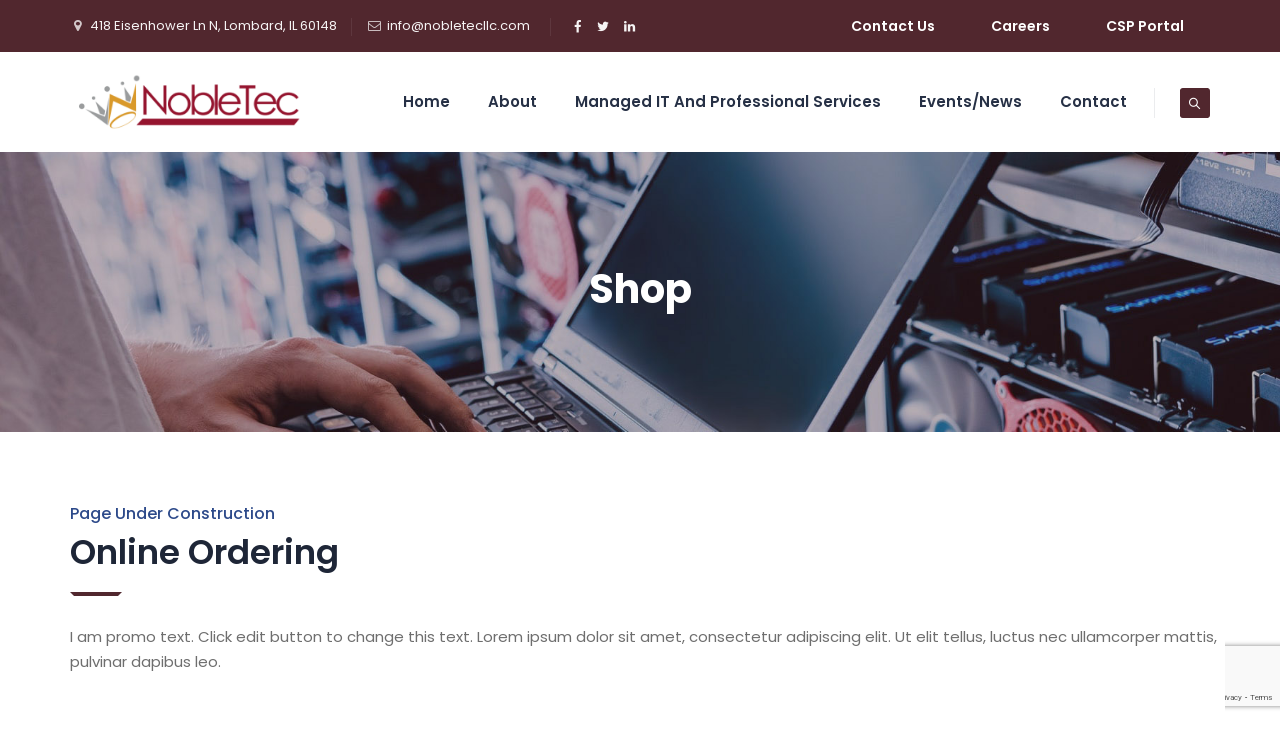

--- FILE ---
content_type: text/html; charset=utf-8
request_url: https://www.google.com/recaptcha/api2/anchor?ar=1&k=6LdvSyUsAAAAAD1qso5atCtdZ1aJT6-qnPmOLjzA&co=aHR0cHM6Ly93d3cubm9ibGV0ZWNsbGMuY29tOjQ0Mw..&hl=en&v=PoyoqOPhxBO7pBk68S4YbpHZ&size=invisible&anchor-ms=20000&execute-ms=30000&cb=p42hn2s99hn3
body_size: 49007
content:
<!DOCTYPE HTML><html dir="ltr" lang="en"><head><meta http-equiv="Content-Type" content="text/html; charset=UTF-8">
<meta http-equiv="X-UA-Compatible" content="IE=edge">
<title>reCAPTCHA</title>
<style type="text/css">
/* cyrillic-ext */
@font-face {
  font-family: 'Roboto';
  font-style: normal;
  font-weight: 400;
  font-stretch: 100%;
  src: url(//fonts.gstatic.com/s/roboto/v48/KFO7CnqEu92Fr1ME7kSn66aGLdTylUAMa3GUBHMdazTgWw.woff2) format('woff2');
  unicode-range: U+0460-052F, U+1C80-1C8A, U+20B4, U+2DE0-2DFF, U+A640-A69F, U+FE2E-FE2F;
}
/* cyrillic */
@font-face {
  font-family: 'Roboto';
  font-style: normal;
  font-weight: 400;
  font-stretch: 100%;
  src: url(//fonts.gstatic.com/s/roboto/v48/KFO7CnqEu92Fr1ME7kSn66aGLdTylUAMa3iUBHMdazTgWw.woff2) format('woff2');
  unicode-range: U+0301, U+0400-045F, U+0490-0491, U+04B0-04B1, U+2116;
}
/* greek-ext */
@font-face {
  font-family: 'Roboto';
  font-style: normal;
  font-weight: 400;
  font-stretch: 100%;
  src: url(//fonts.gstatic.com/s/roboto/v48/KFO7CnqEu92Fr1ME7kSn66aGLdTylUAMa3CUBHMdazTgWw.woff2) format('woff2');
  unicode-range: U+1F00-1FFF;
}
/* greek */
@font-face {
  font-family: 'Roboto';
  font-style: normal;
  font-weight: 400;
  font-stretch: 100%;
  src: url(//fonts.gstatic.com/s/roboto/v48/KFO7CnqEu92Fr1ME7kSn66aGLdTylUAMa3-UBHMdazTgWw.woff2) format('woff2');
  unicode-range: U+0370-0377, U+037A-037F, U+0384-038A, U+038C, U+038E-03A1, U+03A3-03FF;
}
/* math */
@font-face {
  font-family: 'Roboto';
  font-style: normal;
  font-weight: 400;
  font-stretch: 100%;
  src: url(//fonts.gstatic.com/s/roboto/v48/KFO7CnqEu92Fr1ME7kSn66aGLdTylUAMawCUBHMdazTgWw.woff2) format('woff2');
  unicode-range: U+0302-0303, U+0305, U+0307-0308, U+0310, U+0312, U+0315, U+031A, U+0326-0327, U+032C, U+032F-0330, U+0332-0333, U+0338, U+033A, U+0346, U+034D, U+0391-03A1, U+03A3-03A9, U+03B1-03C9, U+03D1, U+03D5-03D6, U+03F0-03F1, U+03F4-03F5, U+2016-2017, U+2034-2038, U+203C, U+2040, U+2043, U+2047, U+2050, U+2057, U+205F, U+2070-2071, U+2074-208E, U+2090-209C, U+20D0-20DC, U+20E1, U+20E5-20EF, U+2100-2112, U+2114-2115, U+2117-2121, U+2123-214F, U+2190, U+2192, U+2194-21AE, U+21B0-21E5, U+21F1-21F2, U+21F4-2211, U+2213-2214, U+2216-22FF, U+2308-230B, U+2310, U+2319, U+231C-2321, U+2336-237A, U+237C, U+2395, U+239B-23B7, U+23D0, U+23DC-23E1, U+2474-2475, U+25AF, U+25B3, U+25B7, U+25BD, U+25C1, U+25CA, U+25CC, U+25FB, U+266D-266F, U+27C0-27FF, U+2900-2AFF, U+2B0E-2B11, U+2B30-2B4C, U+2BFE, U+3030, U+FF5B, U+FF5D, U+1D400-1D7FF, U+1EE00-1EEFF;
}
/* symbols */
@font-face {
  font-family: 'Roboto';
  font-style: normal;
  font-weight: 400;
  font-stretch: 100%;
  src: url(//fonts.gstatic.com/s/roboto/v48/KFO7CnqEu92Fr1ME7kSn66aGLdTylUAMaxKUBHMdazTgWw.woff2) format('woff2');
  unicode-range: U+0001-000C, U+000E-001F, U+007F-009F, U+20DD-20E0, U+20E2-20E4, U+2150-218F, U+2190, U+2192, U+2194-2199, U+21AF, U+21E6-21F0, U+21F3, U+2218-2219, U+2299, U+22C4-22C6, U+2300-243F, U+2440-244A, U+2460-24FF, U+25A0-27BF, U+2800-28FF, U+2921-2922, U+2981, U+29BF, U+29EB, U+2B00-2BFF, U+4DC0-4DFF, U+FFF9-FFFB, U+10140-1018E, U+10190-1019C, U+101A0, U+101D0-101FD, U+102E0-102FB, U+10E60-10E7E, U+1D2C0-1D2D3, U+1D2E0-1D37F, U+1F000-1F0FF, U+1F100-1F1AD, U+1F1E6-1F1FF, U+1F30D-1F30F, U+1F315, U+1F31C, U+1F31E, U+1F320-1F32C, U+1F336, U+1F378, U+1F37D, U+1F382, U+1F393-1F39F, U+1F3A7-1F3A8, U+1F3AC-1F3AF, U+1F3C2, U+1F3C4-1F3C6, U+1F3CA-1F3CE, U+1F3D4-1F3E0, U+1F3ED, U+1F3F1-1F3F3, U+1F3F5-1F3F7, U+1F408, U+1F415, U+1F41F, U+1F426, U+1F43F, U+1F441-1F442, U+1F444, U+1F446-1F449, U+1F44C-1F44E, U+1F453, U+1F46A, U+1F47D, U+1F4A3, U+1F4B0, U+1F4B3, U+1F4B9, U+1F4BB, U+1F4BF, U+1F4C8-1F4CB, U+1F4D6, U+1F4DA, U+1F4DF, U+1F4E3-1F4E6, U+1F4EA-1F4ED, U+1F4F7, U+1F4F9-1F4FB, U+1F4FD-1F4FE, U+1F503, U+1F507-1F50B, U+1F50D, U+1F512-1F513, U+1F53E-1F54A, U+1F54F-1F5FA, U+1F610, U+1F650-1F67F, U+1F687, U+1F68D, U+1F691, U+1F694, U+1F698, U+1F6AD, U+1F6B2, U+1F6B9-1F6BA, U+1F6BC, U+1F6C6-1F6CF, U+1F6D3-1F6D7, U+1F6E0-1F6EA, U+1F6F0-1F6F3, U+1F6F7-1F6FC, U+1F700-1F7FF, U+1F800-1F80B, U+1F810-1F847, U+1F850-1F859, U+1F860-1F887, U+1F890-1F8AD, U+1F8B0-1F8BB, U+1F8C0-1F8C1, U+1F900-1F90B, U+1F93B, U+1F946, U+1F984, U+1F996, U+1F9E9, U+1FA00-1FA6F, U+1FA70-1FA7C, U+1FA80-1FA89, U+1FA8F-1FAC6, U+1FACE-1FADC, U+1FADF-1FAE9, U+1FAF0-1FAF8, U+1FB00-1FBFF;
}
/* vietnamese */
@font-face {
  font-family: 'Roboto';
  font-style: normal;
  font-weight: 400;
  font-stretch: 100%;
  src: url(//fonts.gstatic.com/s/roboto/v48/KFO7CnqEu92Fr1ME7kSn66aGLdTylUAMa3OUBHMdazTgWw.woff2) format('woff2');
  unicode-range: U+0102-0103, U+0110-0111, U+0128-0129, U+0168-0169, U+01A0-01A1, U+01AF-01B0, U+0300-0301, U+0303-0304, U+0308-0309, U+0323, U+0329, U+1EA0-1EF9, U+20AB;
}
/* latin-ext */
@font-face {
  font-family: 'Roboto';
  font-style: normal;
  font-weight: 400;
  font-stretch: 100%;
  src: url(//fonts.gstatic.com/s/roboto/v48/KFO7CnqEu92Fr1ME7kSn66aGLdTylUAMa3KUBHMdazTgWw.woff2) format('woff2');
  unicode-range: U+0100-02BA, U+02BD-02C5, U+02C7-02CC, U+02CE-02D7, U+02DD-02FF, U+0304, U+0308, U+0329, U+1D00-1DBF, U+1E00-1E9F, U+1EF2-1EFF, U+2020, U+20A0-20AB, U+20AD-20C0, U+2113, U+2C60-2C7F, U+A720-A7FF;
}
/* latin */
@font-face {
  font-family: 'Roboto';
  font-style: normal;
  font-weight: 400;
  font-stretch: 100%;
  src: url(//fonts.gstatic.com/s/roboto/v48/KFO7CnqEu92Fr1ME7kSn66aGLdTylUAMa3yUBHMdazQ.woff2) format('woff2');
  unicode-range: U+0000-00FF, U+0131, U+0152-0153, U+02BB-02BC, U+02C6, U+02DA, U+02DC, U+0304, U+0308, U+0329, U+2000-206F, U+20AC, U+2122, U+2191, U+2193, U+2212, U+2215, U+FEFF, U+FFFD;
}
/* cyrillic-ext */
@font-face {
  font-family: 'Roboto';
  font-style: normal;
  font-weight: 500;
  font-stretch: 100%;
  src: url(//fonts.gstatic.com/s/roboto/v48/KFO7CnqEu92Fr1ME7kSn66aGLdTylUAMa3GUBHMdazTgWw.woff2) format('woff2');
  unicode-range: U+0460-052F, U+1C80-1C8A, U+20B4, U+2DE0-2DFF, U+A640-A69F, U+FE2E-FE2F;
}
/* cyrillic */
@font-face {
  font-family: 'Roboto';
  font-style: normal;
  font-weight: 500;
  font-stretch: 100%;
  src: url(//fonts.gstatic.com/s/roboto/v48/KFO7CnqEu92Fr1ME7kSn66aGLdTylUAMa3iUBHMdazTgWw.woff2) format('woff2');
  unicode-range: U+0301, U+0400-045F, U+0490-0491, U+04B0-04B1, U+2116;
}
/* greek-ext */
@font-face {
  font-family: 'Roboto';
  font-style: normal;
  font-weight: 500;
  font-stretch: 100%;
  src: url(//fonts.gstatic.com/s/roboto/v48/KFO7CnqEu92Fr1ME7kSn66aGLdTylUAMa3CUBHMdazTgWw.woff2) format('woff2');
  unicode-range: U+1F00-1FFF;
}
/* greek */
@font-face {
  font-family: 'Roboto';
  font-style: normal;
  font-weight: 500;
  font-stretch: 100%;
  src: url(//fonts.gstatic.com/s/roboto/v48/KFO7CnqEu92Fr1ME7kSn66aGLdTylUAMa3-UBHMdazTgWw.woff2) format('woff2');
  unicode-range: U+0370-0377, U+037A-037F, U+0384-038A, U+038C, U+038E-03A1, U+03A3-03FF;
}
/* math */
@font-face {
  font-family: 'Roboto';
  font-style: normal;
  font-weight: 500;
  font-stretch: 100%;
  src: url(//fonts.gstatic.com/s/roboto/v48/KFO7CnqEu92Fr1ME7kSn66aGLdTylUAMawCUBHMdazTgWw.woff2) format('woff2');
  unicode-range: U+0302-0303, U+0305, U+0307-0308, U+0310, U+0312, U+0315, U+031A, U+0326-0327, U+032C, U+032F-0330, U+0332-0333, U+0338, U+033A, U+0346, U+034D, U+0391-03A1, U+03A3-03A9, U+03B1-03C9, U+03D1, U+03D5-03D6, U+03F0-03F1, U+03F4-03F5, U+2016-2017, U+2034-2038, U+203C, U+2040, U+2043, U+2047, U+2050, U+2057, U+205F, U+2070-2071, U+2074-208E, U+2090-209C, U+20D0-20DC, U+20E1, U+20E5-20EF, U+2100-2112, U+2114-2115, U+2117-2121, U+2123-214F, U+2190, U+2192, U+2194-21AE, U+21B0-21E5, U+21F1-21F2, U+21F4-2211, U+2213-2214, U+2216-22FF, U+2308-230B, U+2310, U+2319, U+231C-2321, U+2336-237A, U+237C, U+2395, U+239B-23B7, U+23D0, U+23DC-23E1, U+2474-2475, U+25AF, U+25B3, U+25B7, U+25BD, U+25C1, U+25CA, U+25CC, U+25FB, U+266D-266F, U+27C0-27FF, U+2900-2AFF, U+2B0E-2B11, U+2B30-2B4C, U+2BFE, U+3030, U+FF5B, U+FF5D, U+1D400-1D7FF, U+1EE00-1EEFF;
}
/* symbols */
@font-face {
  font-family: 'Roboto';
  font-style: normal;
  font-weight: 500;
  font-stretch: 100%;
  src: url(//fonts.gstatic.com/s/roboto/v48/KFO7CnqEu92Fr1ME7kSn66aGLdTylUAMaxKUBHMdazTgWw.woff2) format('woff2');
  unicode-range: U+0001-000C, U+000E-001F, U+007F-009F, U+20DD-20E0, U+20E2-20E4, U+2150-218F, U+2190, U+2192, U+2194-2199, U+21AF, U+21E6-21F0, U+21F3, U+2218-2219, U+2299, U+22C4-22C6, U+2300-243F, U+2440-244A, U+2460-24FF, U+25A0-27BF, U+2800-28FF, U+2921-2922, U+2981, U+29BF, U+29EB, U+2B00-2BFF, U+4DC0-4DFF, U+FFF9-FFFB, U+10140-1018E, U+10190-1019C, U+101A0, U+101D0-101FD, U+102E0-102FB, U+10E60-10E7E, U+1D2C0-1D2D3, U+1D2E0-1D37F, U+1F000-1F0FF, U+1F100-1F1AD, U+1F1E6-1F1FF, U+1F30D-1F30F, U+1F315, U+1F31C, U+1F31E, U+1F320-1F32C, U+1F336, U+1F378, U+1F37D, U+1F382, U+1F393-1F39F, U+1F3A7-1F3A8, U+1F3AC-1F3AF, U+1F3C2, U+1F3C4-1F3C6, U+1F3CA-1F3CE, U+1F3D4-1F3E0, U+1F3ED, U+1F3F1-1F3F3, U+1F3F5-1F3F7, U+1F408, U+1F415, U+1F41F, U+1F426, U+1F43F, U+1F441-1F442, U+1F444, U+1F446-1F449, U+1F44C-1F44E, U+1F453, U+1F46A, U+1F47D, U+1F4A3, U+1F4B0, U+1F4B3, U+1F4B9, U+1F4BB, U+1F4BF, U+1F4C8-1F4CB, U+1F4D6, U+1F4DA, U+1F4DF, U+1F4E3-1F4E6, U+1F4EA-1F4ED, U+1F4F7, U+1F4F9-1F4FB, U+1F4FD-1F4FE, U+1F503, U+1F507-1F50B, U+1F50D, U+1F512-1F513, U+1F53E-1F54A, U+1F54F-1F5FA, U+1F610, U+1F650-1F67F, U+1F687, U+1F68D, U+1F691, U+1F694, U+1F698, U+1F6AD, U+1F6B2, U+1F6B9-1F6BA, U+1F6BC, U+1F6C6-1F6CF, U+1F6D3-1F6D7, U+1F6E0-1F6EA, U+1F6F0-1F6F3, U+1F6F7-1F6FC, U+1F700-1F7FF, U+1F800-1F80B, U+1F810-1F847, U+1F850-1F859, U+1F860-1F887, U+1F890-1F8AD, U+1F8B0-1F8BB, U+1F8C0-1F8C1, U+1F900-1F90B, U+1F93B, U+1F946, U+1F984, U+1F996, U+1F9E9, U+1FA00-1FA6F, U+1FA70-1FA7C, U+1FA80-1FA89, U+1FA8F-1FAC6, U+1FACE-1FADC, U+1FADF-1FAE9, U+1FAF0-1FAF8, U+1FB00-1FBFF;
}
/* vietnamese */
@font-face {
  font-family: 'Roboto';
  font-style: normal;
  font-weight: 500;
  font-stretch: 100%;
  src: url(//fonts.gstatic.com/s/roboto/v48/KFO7CnqEu92Fr1ME7kSn66aGLdTylUAMa3OUBHMdazTgWw.woff2) format('woff2');
  unicode-range: U+0102-0103, U+0110-0111, U+0128-0129, U+0168-0169, U+01A0-01A1, U+01AF-01B0, U+0300-0301, U+0303-0304, U+0308-0309, U+0323, U+0329, U+1EA0-1EF9, U+20AB;
}
/* latin-ext */
@font-face {
  font-family: 'Roboto';
  font-style: normal;
  font-weight: 500;
  font-stretch: 100%;
  src: url(//fonts.gstatic.com/s/roboto/v48/KFO7CnqEu92Fr1ME7kSn66aGLdTylUAMa3KUBHMdazTgWw.woff2) format('woff2');
  unicode-range: U+0100-02BA, U+02BD-02C5, U+02C7-02CC, U+02CE-02D7, U+02DD-02FF, U+0304, U+0308, U+0329, U+1D00-1DBF, U+1E00-1E9F, U+1EF2-1EFF, U+2020, U+20A0-20AB, U+20AD-20C0, U+2113, U+2C60-2C7F, U+A720-A7FF;
}
/* latin */
@font-face {
  font-family: 'Roboto';
  font-style: normal;
  font-weight: 500;
  font-stretch: 100%;
  src: url(//fonts.gstatic.com/s/roboto/v48/KFO7CnqEu92Fr1ME7kSn66aGLdTylUAMa3yUBHMdazQ.woff2) format('woff2');
  unicode-range: U+0000-00FF, U+0131, U+0152-0153, U+02BB-02BC, U+02C6, U+02DA, U+02DC, U+0304, U+0308, U+0329, U+2000-206F, U+20AC, U+2122, U+2191, U+2193, U+2212, U+2215, U+FEFF, U+FFFD;
}
/* cyrillic-ext */
@font-face {
  font-family: 'Roboto';
  font-style: normal;
  font-weight: 900;
  font-stretch: 100%;
  src: url(//fonts.gstatic.com/s/roboto/v48/KFO7CnqEu92Fr1ME7kSn66aGLdTylUAMa3GUBHMdazTgWw.woff2) format('woff2');
  unicode-range: U+0460-052F, U+1C80-1C8A, U+20B4, U+2DE0-2DFF, U+A640-A69F, U+FE2E-FE2F;
}
/* cyrillic */
@font-face {
  font-family: 'Roboto';
  font-style: normal;
  font-weight: 900;
  font-stretch: 100%;
  src: url(//fonts.gstatic.com/s/roboto/v48/KFO7CnqEu92Fr1ME7kSn66aGLdTylUAMa3iUBHMdazTgWw.woff2) format('woff2');
  unicode-range: U+0301, U+0400-045F, U+0490-0491, U+04B0-04B1, U+2116;
}
/* greek-ext */
@font-face {
  font-family: 'Roboto';
  font-style: normal;
  font-weight: 900;
  font-stretch: 100%;
  src: url(//fonts.gstatic.com/s/roboto/v48/KFO7CnqEu92Fr1ME7kSn66aGLdTylUAMa3CUBHMdazTgWw.woff2) format('woff2');
  unicode-range: U+1F00-1FFF;
}
/* greek */
@font-face {
  font-family: 'Roboto';
  font-style: normal;
  font-weight: 900;
  font-stretch: 100%;
  src: url(//fonts.gstatic.com/s/roboto/v48/KFO7CnqEu92Fr1ME7kSn66aGLdTylUAMa3-UBHMdazTgWw.woff2) format('woff2');
  unicode-range: U+0370-0377, U+037A-037F, U+0384-038A, U+038C, U+038E-03A1, U+03A3-03FF;
}
/* math */
@font-face {
  font-family: 'Roboto';
  font-style: normal;
  font-weight: 900;
  font-stretch: 100%;
  src: url(//fonts.gstatic.com/s/roboto/v48/KFO7CnqEu92Fr1ME7kSn66aGLdTylUAMawCUBHMdazTgWw.woff2) format('woff2');
  unicode-range: U+0302-0303, U+0305, U+0307-0308, U+0310, U+0312, U+0315, U+031A, U+0326-0327, U+032C, U+032F-0330, U+0332-0333, U+0338, U+033A, U+0346, U+034D, U+0391-03A1, U+03A3-03A9, U+03B1-03C9, U+03D1, U+03D5-03D6, U+03F0-03F1, U+03F4-03F5, U+2016-2017, U+2034-2038, U+203C, U+2040, U+2043, U+2047, U+2050, U+2057, U+205F, U+2070-2071, U+2074-208E, U+2090-209C, U+20D0-20DC, U+20E1, U+20E5-20EF, U+2100-2112, U+2114-2115, U+2117-2121, U+2123-214F, U+2190, U+2192, U+2194-21AE, U+21B0-21E5, U+21F1-21F2, U+21F4-2211, U+2213-2214, U+2216-22FF, U+2308-230B, U+2310, U+2319, U+231C-2321, U+2336-237A, U+237C, U+2395, U+239B-23B7, U+23D0, U+23DC-23E1, U+2474-2475, U+25AF, U+25B3, U+25B7, U+25BD, U+25C1, U+25CA, U+25CC, U+25FB, U+266D-266F, U+27C0-27FF, U+2900-2AFF, U+2B0E-2B11, U+2B30-2B4C, U+2BFE, U+3030, U+FF5B, U+FF5D, U+1D400-1D7FF, U+1EE00-1EEFF;
}
/* symbols */
@font-face {
  font-family: 'Roboto';
  font-style: normal;
  font-weight: 900;
  font-stretch: 100%;
  src: url(//fonts.gstatic.com/s/roboto/v48/KFO7CnqEu92Fr1ME7kSn66aGLdTylUAMaxKUBHMdazTgWw.woff2) format('woff2');
  unicode-range: U+0001-000C, U+000E-001F, U+007F-009F, U+20DD-20E0, U+20E2-20E4, U+2150-218F, U+2190, U+2192, U+2194-2199, U+21AF, U+21E6-21F0, U+21F3, U+2218-2219, U+2299, U+22C4-22C6, U+2300-243F, U+2440-244A, U+2460-24FF, U+25A0-27BF, U+2800-28FF, U+2921-2922, U+2981, U+29BF, U+29EB, U+2B00-2BFF, U+4DC0-4DFF, U+FFF9-FFFB, U+10140-1018E, U+10190-1019C, U+101A0, U+101D0-101FD, U+102E0-102FB, U+10E60-10E7E, U+1D2C0-1D2D3, U+1D2E0-1D37F, U+1F000-1F0FF, U+1F100-1F1AD, U+1F1E6-1F1FF, U+1F30D-1F30F, U+1F315, U+1F31C, U+1F31E, U+1F320-1F32C, U+1F336, U+1F378, U+1F37D, U+1F382, U+1F393-1F39F, U+1F3A7-1F3A8, U+1F3AC-1F3AF, U+1F3C2, U+1F3C4-1F3C6, U+1F3CA-1F3CE, U+1F3D4-1F3E0, U+1F3ED, U+1F3F1-1F3F3, U+1F3F5-1F3F7, U+1F408, U+1F415, U+1F41F, U+1F426, U+1F43F, U+1F441-1F442, U+1F444, U+1F446-1F449, U+1F44C-1F44E, U+1F453, U+1F46A, U+1F47D, U+1F4A3, U+1F4B0, U+1F4B3, U+1F4B9, U+1F4BB, U+1F4BF, U+1F4C8-1F4CB, U+1F4D6, U+1F4DA, U+1F4DF, U+1F4E3-1F4E6, U+1F4EA-1F4ED, U+1F4F7, U+1F4F9-1F4FB, U+1F4FD-1F4FE, U+1F503, U+1F507-1F50B, U+1F50D, U+1F512-1F513, U+1F53E-1F54A, U+1F54F-1F5FA, U+1F610, U+1F650-1F67F, U+1F687, U+1F68D, U+1F691, U+1F694, U+1F698, U+1F6AD, U+1F6B2, U+1F6B9-1F6BA, U+1F6BC, U+1F6C6-1F6CF, U+1F6D3-1F6D7, U+1F6E0-1F6EA, U+1F6F0-1F6F3, U+1F6F7-1F6FC, U+1F700-1F7FF, U+1F800-1F80B, U+1F810-1F847, U+1F850-1F859, U+1F860-1F887, U+1F890-1F8AD, U+1F8B0-1F8BB, U+1F8C0-1F8C1, U+1F900-1F90B, U+1F93B, U+1F946, U+1F984, U+1F996, U+1F9E9, U+1FA00-1FA6F, U+1FA70-1FA7C, U+1FA80-1FA89, U+1FA8F-1FAC6, U+1FACE-1FADC, U+1FADF-1FAE9, U+1FAF0-1FAF8, U+1FB00-1FBFF;
}
/* vietnamese */
@font-face {
  font-family: 'Roboto';
  font-style: normal;
  font-weight: 900;
  font-stretch: 100%;
  src: url(//fonts.gstatic.com/s/roboto/v48/KFO7CnqEu92Fr1ME7kSn66aGLdTylUAMa3OUBHMdazTgWw.woff2) format('woff2');
  unicode-range: U+0102-0103, U+0110-0111, U+0128-0129, U+0168-0169, U+01A0-01A1, U+01AF-01B0, U+0300-0301, U+0303-0304, U+0308-0309, U+0323, U+0329, U+1EA0-1EF9, U+20AB;
}
/* latin-ext */
@font-face {
  font-family: 'Roboto';
  font-style: normal;
  font-weight: 900;
  font-stretch: 100%;
  src: url(//fonts.gstatic.com/s/roboto/v48/KFO7CnqEu92Fr1ME7kSn66aGLdTylUAMa3KUBHMdazTgWw.woff2) format('woff2');
  unicode-range: U+0100-02BA, U+02BD-02C5, U+02C7-02CC, U+02CE-02D7, U+02DD-02FF, U+0304, U+0308, U+0329, U+1D00-1DBF, U+1E00-1E9F, U+1EF2-1EFF, U+2020, U+20A0-20AB, U+20AD-20C0, U+2113, U+2C60-2C7F, U+A720-A7FF;
}
/* latin */
@font-face {
  font-family: 'Roboto';
  font-style: normal;
  font-weight: 900;
  font-stretch: 100%;
  src: url(//fonts.gstatic.com/s/roboto/v48/KFO7CnqEu92Fr1ME7kSn66aGLdTylUAMa3yUBHMdazQ.woff2) format('woff2');
  unicode-range: U+0000-00FF, U+0131, U+0152-0153, U+02BB-02BC, U+02C6, U+02DA, U+02DC, U+0304, U+0308, U+0329, U+2000-206F, U+20AC, U+2122, U+2191, U+2193, U+2212, U+2215, U+FEFF, U+FFFD;
}

</style>
<link rel="stylesheet" type="text/css" href="https://www.gstatic.com/recaptcha/releases/PoyoqOPhxBO7pBk68S4YbpHZ/styles__ltr.css">
<script nonce="YKmfGsnxXBFJcaaTSKdyTw" type="text/javascript">window['__recaptcha_api'] = 'https://www.google.com/recaptcha/api2/';</script>
<script type="text/javascript" src="https://www.gstatic.com/recaptcha/releases/PoyoqOPhxBO7pBk68S4YbpHZ/recaptcha__en.js" nonce="YKmfGsnxXBFJcaaTSKdyTw">
      
    </script></head>
<body><div id="rc-anchor-alert" class="rc-anchor-alert"></div>
<input type="hidden" id="recaptcha-token" value="[base64]">
<script type="text/javascript" nonce="YKmfGsnxXBFJcaaTSKdyTw">
      recaptcha.anchor.Main.init("[\x22ainput\x22,[\x22bgdata\x22,\x22\x22,\[base64]/[base64]/[base64]/bmV3IHJbeF0oY1swXSk6RT09Mj9uZXcgclt4XShjWzBdLGNbMV0pOkU9PTM/bmV3IHJbeF0oY1swXSxjWzFdLGNbMl0pOkU9PTQ/[base64]/[base64]/[base64]/[base64]/[base64]/[base64]/[base64]/[base64]\x22,\[base64]\\u003d\\u003d\x22,\[base64]/DqMK7wq/CkcOlOxLCvMKDw67DjmYFwrPCoWHDn8ORUcKHwrLCg8KQZz/DiFPCucKyAcK2wrzCqERSw6LCs8O0w4lrD8K3JV/CusKARUN7w7/CvgZITcOgwoFWX8K0w6ZYwqgXw5YSwos3asKvw5zCuMKPwrrDkMKfME3DiGbDjUHCvz9RwqDCgwM6acKyw6F6bcKHJz8pDgRSBMOMwrLDmsK2w4nCtcKwWsOqFX0xPsKGeHsxwr/DnsOcw7jCusOnw7wMw4pfJsOVwofDjgnDuHcQw7Fpw4dRwqvCtEUeAWpRwp5Vw5/CgcKEZWwmaMO2w7g6BGBkwoVhw5UFCUk2wrrCnk/Dp3s6V8KGTi3CqsO1PkBiPn3DucOKwqvCtzAUXsOuw6rCtzFpIUnDqzXDi28rwrZpMsKRw67Cv8KLCS4iw5LCowDCjgN0wrUxw4LCul4qfhclwobCgMK4IMKCEjfCr37DjsKowqfDtn5LQ8K+dXzDtj7CqcO9woJgWD/[base64]/CqcK3UgrDvcOJwqbCvS0sTsO+ZcOcw64zd8Onw5vCtB06w6rChsOONRfDrRzCg8KNw5XDnj/DiFUscsKEKC7DtVTCqsOaw5MUfcKIXiEmScKDw5fChyLDssK2GMOUw6HDo8KfwosbXC/[base64]/DsMKew7zCj8Oaw4dCPcOsHcO2KDgpHVQ/asKEw6N/wphWwqomw44aw4dcw5hww5vDgcOaLAFuwrNASzzDtsKhCcKCw4/CucKXPsOlMDvDih3CrcKRSSjCtcKWwpvDqsOIT8ORSMOHCsKCEBTDlMKkZjoZwohpFcOkw6Q+wrTDs8OaFkhwwqwUa8KJQcOkMhbDgUrDksOxG8Oke8OZb8KqcFJ3w6wGwqsDw4BaeMOUw63Cm2vDoMO/w6XCi8KUw7rCncKow7rCtcOTw6/[base64]/CkhDDskllemvDqQPCrDjDs8OQB8KWUXR6E3/[base64]/w7fCusKfw53ClXvCiBAowqjCgcOew5IZwrjDiDILwrjCmnNBZ8OkMsOqwpRhw7ZswozDqMOsBRt2w6tKwrfCiVbDgVnDgVbDnUQIw7xjS8OYaTzCnhY7JnQGWsOXw4HDgxc2w4nDpMK1wo/DjFtjZlMwwrLCsU3DtQR8NAhfHcKSwrgiKcOPw6TDplhXKsOmw6jDssKuVcKKW8OawoVCYcOzAhIXbcOSw7rCm8KpwrN+w70/[base64]/CvMOqPcKAWVrCnlR1ScKBwr9Jw6ZRwrXClsORwrvCuMKMDcKLaD/DqcOkwrzCgWFLwp4aaMKzw5Z/UMOfMXjDiXjClwA8JcKgWXLDgMKwwpzCnBnDlAzCnsKCVEJWwpLCswLCi3LCuxZOAMKyRMOqG0jDkcKWwozDj8KARyDCtEcTD8OkO8OFwq58w5rCoMOwGcKVw5HCvnPClxDCkkIvXsKMRAUQw7nCowVGScOwwpDCm1zDmAYqwoFfwo8YWG7ChkDDg0/DiDTDuXfDpwTCh8OGwqcSw65zw7jCgk9VwothwpfCjHHCncKlw5jDtsO/QMOBwr14Fx9wwr/CgsOYw4Yvw7PCssKUBjnDoAvDpkPChcO4cMOEw4h3wqlVwoZ2wocjw70bw5DDlcKHX8Oawq/DrsKUScKQScKFPcK2AcOkw5LCq04Sw7ogw40wwofDh3TDvhzCqgrDh3LDqQHChS0JX14DwrzCmQjDksKLISoQDBDDocKqbC3DsyXDtjvCl8K1wpPDmMK/IFnDijlgwo8/w6FRwoBLwo5pHsKrIkdaAHPDtMKOw7QkwoUkJMKSwrNxw7vDqCnCksKjbcKkw4LCnsK6TsK3wpTCoMOxXcOWdMKqwozDkMOcw4EZw5cJwp3Dq3I4wrLCiSHDhsKUwpRrw6HCh8OSU1/CvsOFSAvDmnHCnsKbDxDChsOqwpHDllYuw7Jbw6JZFMKJFlBzSnEYw605w63CqxwlFcOnKsK/TcOww43CtMOfKDzCpsONKsOmEcK7w6IIw4dww6/Ck8O7w68MwovDosKDw7hywpjDm2HCgB04wp4cwpFRw43DnAoCGMKTw5XDhMKxHlUhW8KRw5dRw5rCi1kfwr/CnMOMw6DCmsOxwq7CpsKvGsKLwrtHwr4FwoNEw5XCjigQw6rCjTTDt0TCoSlEbcO5wpBAw7w8DsOZwq/DlcKYVG7CoSAoahHCs8ODbcK2wpnDlBrCi1Q8QMKJw4tNw7ENNgRpw7zCnsONeMOaCMOqw59BwrfDuz3DrcKrPDrDm1rCqMOiw51PMybDs21Gw6Ahw5U2cGzDvcO1w7xNB1rCtcK/RgTDpmIvw6PCohbCsRPDlzchw73DoT/[base64]/DpcKIwpPDqQ7Ch8K2FHjCg8KAwrjDiMKSw7fDgcOfJgnCnFLCmsOQw4fCs8OoR8ODw47Dih0MPDYwY8OCfWdXCsOVOcO1BURuwq/CosO9cMKUQEomw4DDv00NwqEHBcKrw5rConIwwrwFLMK0w6fChcOnw5zCqsK/LcKfdToaEDXDksKuw6QYwr9qUlEHwrrDqljDusKXw5PCosOMwr7Ch8OUwrkLQMKnegzCs2zDvMOlwpt8NcKGOAjCgHbDncKVw6DDnMKFGRPCksKMMwHCoHIveMOzwqnDvcKjw78iGhh5RE7DtcKCw58efsOkAxfDgsO6dU7CicO/w7kiYsKYE8KwW8KDOcK3woRJwo7CpzoGw7hxw7XDsktmwpjDtDkEwrTDlSRiMsKLw6tjwqTDlwvCvlETw6fCq8ObwrTCisKZw59ZHlN7XFzDsy9XTcKITn/DgMKVfiZpIcOrwoMaEQsVW8OQw6DDnTbDvcOxSMOzesO5BMKmw7gvW3osXSVoKxBIw7zDpWQtEDpjw6xyw45Bw4PDkiVCTyZsGU7CscK6w6haeBMYMsOswr7DjT/Ds8KiJ2/Dox5fEzxawrHCoQQVw5U5eBfCucO5wprCjxvCgB3CkA4Nw7HDq8Kvw5k5w5NdYk7Dv8O/w5TDkMOwa8OtLMOxwrxHw7MmUxnCkcOYwo/[base64]/[base64]/DmGA+wrnDtMOnbMOjDsK2M1kNw7kVwqY8ahnDiRBQw6DCiivClW5zwoDDjz7Dvlt8w4LDkWEMw5waw7fDrj7Crjsvw7bCs0hPSVxdcQXDiBVhPsO/VUfCjcK6R8OOwrJHD8Kuwo7Dl8O2w5LCti3Cmk46NBEUC1N8w63DoSoYcwjDqyt/woTCqsKhw6NUGMOJwq/DmH4LEcK0GxPCkkLCv1k/wrfCksKgLzZrw5vDrxXCvcOKG8K3w6MUw78zwokfFcOVGMKkw5jDlMKTGmpVw5HDgcKVw5oScMO4w4vCgQfDgsO2w5oRw4LDisK7woHClsKow4XDsMKPw6lmwojDlMOXbmUPUMKawqXDhsOOw5IOIiMvw7glaFLDoiXDvMOPwovCq8KtVcK1Sj3DsV0Wwr5/w4F1woPCshrDqcOGYDXDl3PDrsKiwpTDiSPDj1nCisOVwr5jMjXDqU8IwrMZw6lqwodqEsO/[base64]/[base64]/[base64]/Djxp4w6wWwozDpMOxeMKYPMOJw792w7PDssKGUMKuFsKMQcKgOGIOwoHCrcKgdR/[base64]/CjQbDnR3DhUDCmQfCs8KhJMKLZcOGMMKzB2vDkSQaw63DmHt1PgcBcxrDo2zDtQTCr8KCF1lkwpgvwpFRw5XCusO5fUAVwq3Du8K5wr7ClsKjwrPDlMKkZF/[base64]/DgMKbNcO8w6vCrUQlw7QBXhc0w4UiRsKJcjlQwqMuwqDCsVYCw7rCm8KqBi45ajjDmDDCtMOqw7LCksKxwppvA25mw5fDugPCo8KyXiFWwoTCgsOxw58/MEY4w7zDhkTCpcKbwpIHbMKebsKmwobDj1rDs8Kcwod/wrEZIsO1w4o8YsKPwp/Ck8OmwonCkm7DgsKfwo4OwpIXwodNacKYw5tvwrDClRpBAl3DjsOBw5sgewc0w7PDmz/CmMKMw7Isw7TDizTDgQ99Q0TDmlDDp3EoNB7Dsy/CksK9wqPCusKTw4UoacO9HcOPw5LDlwDCv3bCnw/DohzDvUHCmcOYw5FFwrBBw4RxTCfCocKGwr/DgsKhw4PClGDDmcOZw5cXIGwSwpQ/woE/FBjCtMO0w5wGw4dyOj3DgcKFS8KuNnwMwoZuGkrCs8KowoPDmMOhSivCkRzCvsOTe8KDAsO1w7TCm8KfKRtNwqPCiMKrE8KTMB7DjVTCvcOZw4gfBU7CnTTDt8KiwpvDlxUuM8OVw5tTw48Twr81OyJ1KjUYw6HDrgcMKMKIwqlYwqRnwq/CncK5w5fCqmo6wpMIw4U+blYrwp5twpQVw7nDtkoZw6PCtsK5w55yXcKWb8OkwotJwqjDiC/CtcOew4LCtcO+wqxPWsK/w60+c8OCwojDrsKhwrJ4QcKmwodawqXCkw3CqsKMwr9LRsKte2VXwprCgMK9XMK6YEFwYsOFw7p+VMKgVMKKwrAKB3g4X8OiEMK5wqB6GsOZBsOqw5Z0w77DkDLDlMOmw43CqVzDjsOvE23CnsK/DsKEJMO+wpDDozR1NMKbwrHDt8KgJcOkwocbw73Di0spw6Q0MsKkwqjCsMKvSsOZfDnCrH0fKjR0bn/DmBnCqsK2f3YmwqLDiFgswqXCq8Kmw6TCp8OvIErCuibDjzjDrShkIMODNzIMwqzCtMOkK8ObX00MS8K/w5tOw4XDicOtVsKqM27DtA7CrMKyDMOeO8Kxw6Acw4XCkmkAR8Kiw6wPwpx/[base64]/Cj8KPDsK8HsKwwrd+asKRCMKqw7AmGVVlHj9ywqLCqH/Dv1hcCsOjTlbDicKvPBXDs8K+CcOjwpByBnvDmUluSmXDmzF0w5ZpwpXCvnlRw4EZIMOvdVMpP8OGw4kBwoJZVAx+K8O/w5cVRcKweMK/SsOYYAXCksOgw6g+w5DDocOCw4vDscOwFzjDgcOmdcO4MsKMXk7DvAXCr8OHw7fCvcKow4NuwpjCp8OVw4nCusK8bDxGSsKXw5pOwpbCmid0JW/Dv01Ub8KkwpzDnsOgw74PVMKmFMOUQ8Kiw4bChVtGEcO9wpbDglnDlsOTRgcuwr/DijAENcOXVmrCmcKGw4M8wqxLwqrDugVrw4zDkcO0w7bDkjFww5XDqMOsHWpgw5fCuMKzC8OEw5NyW2wkw5d3wo/CiChfwr/[base64]/wqRIw7wdwrV5wrhVbnhXLDfDmwk+w5lBwqtrwqXCnsOkw6vDuXTCq8KVPgfDrAnDs8Kowp1QwqkVGzzChcOlCQF6SWZZHTjDs051wrfCkcOZPMOBWMK7RAUew4Yjwr/[base64]/DrlUdPMKpHMKGMQHDqMKKX8Oww4LCqQsNHkFcJGRwHSscw4bDig9TQ8Olw6jDl8Ojw6PDosOYZcOJwp3DjcO/w4XCtypLdMORRS3Dp8Oyw5Ahw4zDusK1PsKkIznChwrClEhjw7jChcK/[base64]/CncK9wqfDoMOpw5zDjxzClS7DkcOkwp4zwq/CmMKvDzloMMOdw5nClVjCiiHCkETDrMKvHREdR08GanVow4QXw64Mwq/DnsKJwqlpwoTDmGfCinvCrxc3AsKvLx9OJsKrEsK1w5LDt8KbakFTw7rDosK2w4x+w7TDt8KGbXzDssKvcB3DnklgwqMHbsKxYQxgwqU5w5MiwpDDqC3Cp1JzwqbDh8Kow5BufsO/[base64]/DqsKkLsOlw5HCi8O5RjXCpCjDusOIw68YTgtEw4kCwqssw4TCt2fCrBwLHcKDbn9ww7bDnS3ClMK0CcKjPMKqEcO4w6/DlMKyw7ZvTGpLw5HCs8O3w6HDs8O4w5l1XMONTsKEwrUlw57Dk37DosKFw5HDnAPDtkNXbgHDu8Kjwo0Uw6bDkBvCh8KTdMOUDcK4w6PCtMOQw796wprCnBXCtsK0w6bClW/CkcOuEcOhDsO3bxbCrMKZYcKzP3RJwq1DwqXDjVPDlcOBw6VPwrwoWHJow7jCusO1w6/DoMO8wpzDl8OZw687wodpIMKPV8Oow5LCvMKiw57Dn8KLwpIuw6HDgi1LSmE2fcOJw7guw73CtXPDvR/DrsOdwpTCtU7Cp8OCwoJnw4TDmUrCtD0Pw45uHsKkecKYTFTDjMKGwrocOMKxXUoSRsK7w4l0w5XDkwfDiMO6w7R5IXo+wpwzc0dgw5l/[base64]/CoWPDlsOlw61/ZlkfwrXDlDXCmMOUw7kqwqzDmMK5wpvDoFlFc07Ch8KIbMKqwr7CscK/wokdw7zCjsK+HlrDnsKVeD7ChcKxVDfCiSXCr8OCOxDCgDnDpcKgw4lmI8OLesKEa8KKHgHCrMO6GMK9OMOVRsOkw6/Dh8KDBTB9w7/[base64]/[base64]/[base64]/Ch2V3KcKTRybCisKnEcO9w4cVw4kYJX/[base64]/w7goHBfDlV9MJMKQw5LCpMOFNMO9wq7CrVTDusOHw7s4wo/CunfCksOuwpcdwqUQw5zCmsKRQcOTw6hfwobDumjDgiQ7w4TDoQvClRPDgMOiU8KpTsKrW0VCwoMRw5h3wp7CrxQaZVUhwqpaccKSAW0bwonCl0suOg/CmcOAbsONwpVlw6rCqcOwdcO6wpXDk8OJUhPDicORU8O6w6fCrXpAw49pw4vDqsKwd09TwqfDuDckwovDhkLCrXE/blzCosKOw5bClxJXw4rDvsK7LEtjw5bDsAoNwojCplkow7jCgMOKRcKjw5cdw60fd8ONEi/CrMK8bcO6SAbDn1sVPzN9Z0nDphk9LH7CtcKaBk0/w4BiwqcgKWofAsODwo/CoH7Cv8O+bzTCpMKODlUVwplmwpN3dsKUMsOmwqs1wp3Ct8O/[base64]/Cug9GwpLDrTAgNMKlXk/CvTzDjcOBK8OgeBXDm8OxKsKbGcKowobDrD80A1/DjmI0wqhJwofDr8OWWsKWP8KoHMKUw5/DrMOZwqlYw6wqw7LDoE7CiBAQPGNTw5sNw7fCsRY9ejo0WgtqwqsdW1F/NcKIwqbCrSDCvAQqU8OAw7djw4Ukw77DvMO2w44/d27DiMK0VAvCsXxQwp8PwrbDnMKWW8KxwrVEwqjCtBl9L8O+w5XCu1jDjB3Du8Kww75lwoxDHXp5wrrDgsKaw77Cnhx6worDhMKbwrNkRX1wwpTDpSXDoxNxw5bCiTLDqRwCw5LDkx7DkEQBw7/[base64]/DiAtTwpdnw50sC8O/ASTDisKYfsOqwpMJZMOBwqPCqMKQdgfClMK/wq1Zw5zCo8OYQFszKcKnw5bDvMK9wrFldHk+STxHwofCp8KkwpfDvcKGTcOKK8ObwpHDhMOZV3VjwpBhwqhyQAxewr/Cq2bChT1nX8OEw6psFFUswrTCnsKeC07DrC8gJTNgaMKYYMOKwofDp8Ouw6Y4KMOJw67DrsOZwrc+D0s2A8Kbw71tRMKSKUzCoEXDmncvW8OAw4PDnnARQmcmwpvCg1wgwojCmXwjUiZfMMOkBCx1w5LDtnrDiMO/JMKuw4HCvj5UwrhKUEwHYQ/CpMO6w4hwwqDDrcOGERFtS8KCdSrDjWnDl8Klf0dcOGrChMOuAyRzYBUOw78Rw5PCjTXDqMO+HsO8QG3DncOdcQ/Dg8KGRTg2w5fCo37Ck8OYw5LDrMOxwok5w5rDlcOWPS/ChVTClEgawpw4wrzCuS8Kw6/[base64]/CrcObCsOLwrtHdUkMVzfDnUBHwoHDnVt+UsORw4/CjMOQc3gEwpIWw5zDvSjDnzQiw44JUMOkGBF/wpLDm17CiDhmVk7CpjhlecKtNMO/wrzDlV4Rwr5/[base64]/DrnDCi2TDnBzCmcOSwrvDpsKzecO3V28Mw4RMUkBHYMOlJHvChMKCFMKHw4gZFwvDuBMHZXDDscKCw64gYMK1bTJSw6JxwrlRwp5Gw4HCuU7Cl8KWPjs4YcO+esOWd8OHR2J3w7/DugRSwownWgjDjMO/wr81BhdLwoJ7wqHCrsKZfMOWAj9pZTnCrcOGF8O/f8KeVUkKQGzDtcKQZ8OUw7DDlQfDlXtEWXTDtz0dZVU3w5zCjgDDigfDnnbChMOkwrfDlcOrFsKgHsO8woY3QnBFWcKXw5HCpMKUTcO9MnIgK8OIw4ZEw7PDs0JxwqfDssOywpQjwq06w7/[base64]/CpMOIwqdBXiQMw4N6w57CiVRjw5rDgHANdxbDlsKlFWcbw754w6Rnw5HCuVF1wqLDl8O6LiY0QAZmwqUqwq/DkzYpR8OWWg0pw4PCmcKVbcOvGyLCtsONJMOPw4TDhsOJTTV0IH0sw7TCmQkNwqrCpMOawqTCucOsQDnDjjcvRWghwpDDpsK9Kmp2wqHCv8KORUcdZMKaPxRdw7IBwoFhJMOuwrlHwr/[base64]/Ci2nDgcOQD8OITmVNwrFhw7MJU0EhwrJ4w6DCqhgwwo8CfcOOwpbCl8OxwpMvQcOTTgJhwq8uHcO6w4vDlkbDkE8+FSVswrorwpnDjMKJw6vDgcK9w5TDkMKpesOHwrHDkAJDJ8KWEcOiwqBiwpLCv8O7RhzCtsO2OhbDqcO8aMOtIxhzw5vCkg7Dil/Dt8K5w5XDtMOmLFZyM8KywrpnREd4wq7DgQA8QsK/w4DCuMKrO0vDmjJmGzjCnQLDp8K8wo/Crl/ChcKgw67CvknCgyDCqGN0XMKuMmYhT2XDt3x/WyBfwoXDvcOSU392amTCicOCwr50B2g/cD/[base64]/[base64]/[base64]/CoMK2w7fDiVVowp/CizI2Gi/CmcKzwoUTHFtsEmjCkV/Cg21xw5VKwpPDuUYOwr7ChTLDo3XCoMKGRwvDk2rDoSM6UjvCtcKybGJ0w6LDoHbDhBXDp3lnw5/CksO4wp7DmC5bwrE0QcOmEMO2w4PCqMOTVsKAZ8OFwo/DpsKRdsOiBsOgA8KxwpzCuMOOwp4/wp3Dp3xgw7htw6NFw7R0w4rCni/DpR3CkMORwrXCnngowq3DosOOCk9vwq/Dh2vDlHbDo1PCr2Vwwp1Vw4Yfw6lyImBoRiNeIsKtWMOZwr0Wwp/CplNvCg0iw5nCl8OlD8OFCAsDw7vCrsK3w43ChcOrwp17wr/DiMO9AMOnw5bCksO5NTw0wp/Dl2fCugTDvlTCnUjDrFfCunMfAVoawpVlwr3Dr0s5wp7CpsOxw4fCscO7wqU4wr8lAcOEwrFcNn0Kw4d7HMODwplsw5k8X3xMw6oxfU/ClMOHNyp2wpXDuwvCuMKbw5LCv8Ktw6vCmMKTA8K9BsK1wrcfdURFCX/[base64]/Dq8KHHSnChQE0wqUfwr/Cj8OROBrDusKBw4FmwqnCtFvDhRXCv8KMJAs5c8K5UcKxwqzCusK2XcOzfyVnHQcZwqLCtknDncOmwrTDqMOJWcK5EVDClQJhwrfCusObworDg8KuAy/Cj1oxwonCjMKYw6l9Tz/[base64]/ChyBtw50rw7zClsKNAsKlS8KSwptKDmJXwojCr8Kow5rCssOiw6sOaQB+LMOgBcOLwqdpXw9zwq9Cw6HDusOGw5MhwoHDqBU/wp3Co1gmw4rDucOVH3PDn8OrwpdhwqXCohfCoEDCj8KAw7JJwpLCqUPDkMOzw6YoUsOIXW3Dm8KIw6x1IsKdI8KHwoNGw6UPCcOGwqhIw5wAUAvCriFOwop7ZGfCohBoIx3CgRLDgHEHwpcNw7TDnF0cYcO2VMOiEhfCoMOawpbCqGBEwqPDn8OAA8O3DMKgdkQXwq/DscO+GMKlw4o6wqY9wp/[base64]/w4dpw5nCjsOAfcKEwpXCjALCn8OPE1NsLQVdw67CqivCjMKfwphUw4/CjsKtwp/Co8Kqw4EnFX04wpIUw6F4LCpXccO3MgvDggtWfMOlwoovwrVtwrXCsQrCsMKfYwTDhsKwwrB8w4UxAMOrwpfCknhqVcKNwo5AKFfDtw1qw6/DmTnCisKrNMKKFsKuBcOGw6QawqjCo8OICMOMwojDtsOnT3xzwr47wrrDi8OxTsOzwq8jw5/Di8KGwoosQX/CicKKecKtF8Ozbmhkw7pwc1I7wqnDksKTwqdmdcK5A8OadMKWwr/DoyrCrj98w6/[base64]/Cr8KEe19GYQvDu0A0OsOxCX7Ciw4jwqrDtcO1Z8K5w7PDg0DClsKRwrNiwoJid8KMw57Cl8Onw6BKw7bDk8OCwrvCmSfChiXDsUXDmMKWw4rDuSDCh8ORwq/CicKSKGouw6hkw5xYaMOCSy/DiMK8WCvDrcO1D13CggTDgMKyCMO5bmFUwo3Dr1dpwqsIwodFwqvCsSLDgMKQD8KNw54MZhc9DcORb8KFLmzCqlRuw6U/[base64]/JFYZa8OQwrLCk8OpS8Kgw5weCMKRw5cBZW/DhHzDj8OZwrxPRsO9w6VqTBh5wp9iFMOWEcK1wrUdXcOrKG9Lw4zDvMKKwoUpw67CmsK+W2jCsVTCploIJsKJw4cmwqvCqGM5SGVuJmckw5w7J0BwBMO+PkwhHGTCqsK8LsKXwq3CjMOdw5bDixwsLcKDwo/DngpPLsOaw4J/BHXClCV1ZUs8w47DmMOvwrnDo2XDnxZue8KzX1QkwqLDrGdmwrfDsi/CrXVewqHCpCk3AR3CpkVOwpzClznDlcKewrYufsK8wo9KCQ7DiwXDk2N3LcKKw5UQQcORIxUKHA55SDjDk3AVBMKuTsOuw7QedWEKwpJhworCmXMHAMKRVsOxTxDDrSxXJsOew4/DhMOZMsOVwolPw4vDhRg5Zn81FcONHVzCtsOqw5IlOsO/[base64]/DvsK5wpLCncKhw4tCwpjCkcOcwrJEODVyAmM0ZyTChxtvQ3MIWXcrwoAAwp0YTsKSwpwHBG/Cp8OVGcKVwoEgw6kkw43CssKxWQtMC0vDlUEpwo7Dihkuw53DmcKPb8KxKjnDqcOaewHDh2guXBvDo8Kzw40bTcOYwpQRw51NwrBOw43DvMOLXMOwwqIJw44UR8O3DMKyw6XDrMKDVm1yw7DCgWp/WlZkQ8KcRRNVwp/[base64]/wrlGc3IXw45/IRrCp8KMw43DqXtXw7FAVsOKYMOJP8KPw4oeNVF2w7bClMKnK8KFw5XCk8O0cEsIQcKNw4DDrsKRw7nCmcKnF2PCqMOWw7/CnnTDtS/CnSoYVRPDtcODwpJDJsKXw798K8OjGcOKw60IEzDCjx7DiVjDt2fCiMOrCTTCgQI3w4/Csz/[base64]/[base64]/HcKtw7puTcOKKhnDixEWwoBCw5kXwqnDiBLDuMKsAHfDqTLDoSrDgS7DhmZlwqMneVzCr0XDuWtSIMOXw5nCq8OdIyTCuXpuw7vCisOUwot6bkHDtsKRGcKFDMOfwr1WMxDCqsKmUx/Dv8KJGlZDfMOfw4rClCbCisKNw4/CgjjCjQELwonDmcKQEcKrw7LCu8KCw6TCu0PDqDQlL8OFSWfCknvDmG4eWMOHICpew5RKFxdjJMOEw5fCtMK7Z8K8w6TDvl0Swq0jwqbCkRzDvcOfw5h3worDpkzDqBvDl3RpecOlBFfCkwrDlxTCssOww60Sw6LCn8OACSLDsyB/[base64]/[base64]/Ds1ttX03ChXRTwpPDgGDCpsOBaUDCvjdgw7IhFW3CvsKhw5Biw5jCpi0hBAccwrEIVsKXOXnCsMO0w5oXeMKCMMK7w4oMwppxwqdmw47Co8KAXBPDtB/Cm8OCUcKew4czw6rCk8Kfw5/CgxPCl37DlDw8GcKewq9/wq4iw48YWMONV8O6wrPDg8O2GD/[base64]/FcKRwpHCkEvCgsKtworCpMK6VnXCscOhw4MBw4Rkw4Egwpwzw7zDrUvCt8Kfw4XChcKFw6zDhMONw4dCwovDqH7Dt14DwqvDgA/CmcOkL1xjUBHCpwLDunMON0FIw5jCgsKdwq3CrsKlLcOBGmR0w5h6w7xNw7rDrMKkw45SC8KhclUkasOLw6Iuwq5/WB5qw5McT8Ozw7AcwrzCnsKOw6cowprDhsK7fsOQBsKyR8KAw7nDjMOWw7obRBZTX1FEGsOBw6TCpsOxworCiMKowopMwqdKayg1Li/Cnn0kw7U8HcKww4LDmDLCm8KSYxzCicKMwqLClMKSecO0w6bDqcKxw7DCv0/[base64]/CtyfCoW7Cr8OZw7nDoMOheAbCkCrCjwgvwrZCwpgeLyQ0wobDncKvHmxeWMOvwrV/Gn16woR0HDTDqXVWXMOGwpouwrUGCsOibMOudRw2w43ClitTTysNQcOww4k2bMKdw7jCv1pjwo/[base64]/wqDClw8rA8K2YcKpPcKTwqZJw57Dun/ClA1cwqtVaH3DoXBTRn7Co8Kcw6YtwosLKsOLVMKuw5HCiMKJKGbCt8OvbsOXcHEaFsOrSyw4O8OVw7cpw7XDmhXDhT/DtxpxFVQPTcKlwpLDssKmRHPDtMOoGcO8D8OHwo7DsjoMMgNwwp/CnMOfwqUGw4jDvFLClSrDgkYQwozDrGHDlDjCn288w6csNF96wqbDqjXCg8OdwoHCoXHDkMKXF8OkFsOnw74sLzwKw78+w6klRw/CpyvCgXHCjW7CsB/DvcOqccODw70QwrzDqFHDlcKYwrtewp/DgMO1U2dUKsKeAsK5wrkYw6ozw7QkEW3DrwPDrsOgdS7ChcO8TmVLwqptUcK7w4gOw5Z5XEwPwoLDuwjDoiHDk8OrGsODIT7DghFASsKHw67DsMOAwqvCoiV4eTPDhUvDiMOgw5bDjSbCpgvCjcKMTQHDoHTDsFHDlz/DlV/DrMKAw68haMK/[base64]/DscK5JcO0wrluw40iw6bCscKkwpbCu8KPw6nDrMOTw4nCh0ZwCRfCj8OWTcKcKlNvwoNywqPCqcKEw4bDjinCtMK2wqvDoih8A1wXE3rChW/DpsOww49AwqwfScK9w4/[base64]/ClgTDgsO8NMOBE0BBasONw4PDusODw4Zow6zCvMOZUsOXwq1ewqwbLDnDocKdwosMewwwwr5mLEXDqXvClxfCnBxXw6IzW8KswqDCoDlLwqM2bX3Drz/CocKKNXRQw7UmW8KpwrAUW8KQw48NR27Cv1LDgQ19wrnCq8Klw5Enwp1RHwPCtsO/woLDrisUwrzCjGXDtcO+OVFww7ZZC8KXw4pdC8OWacKFVMKHwrvCpsK7wpUGOMOKw5MpDj3Cv3gDHFPDhRobfcKrQ8OcFixswooHwovDr8KBHMOcw7rDqMOnVcOEYMOrVsKbwrLCiGDDugAyRQh8wo7CisKxC8KEw5LChcKaBWkaR39rNMOgb0zDnsO8BD/ChWYPccKdwqrDhMOtw7hTXcKeA8K6wqk9w7YhSxzCpsO0w77Dm8KzICgfwqkuwoXCkMOHMcKkM8K2acKFGMOID0YSw6YRfWZkEBLDkB8kw4LCsXpAwrkzSCNKVsKdW8KwwoZyWMKMPEIOwrE1MsOzw6EJNcOzw715wpwiJHHCtMK8wqM/bMKyw4oga8OvaQPDh0XCgGXCtS7CoBfDjBZlLcKgQ8Omw4ZaPAojQ8Kfw7LDqmsGGcKAwrhsR8KLH8OjwrwVw6ctwrAOw6rDk2rCgMKgVsOITcKtRgDDtMKww6ZyAmjDlnpPw6Vxw6HDs1wOw6oxYUpDbEHCqxgUGcKodMK9w6ZHF8Olw6DClsOrwoctDQPCp8KPw4/DiMK0X8KEHg9/E00LwoI8w5Qhw41twrTClT/Co8OLw7MpwqNbDcOVLAzCsTJxwoXCv8OgwpnChz7CjUNAe8K0OsKgKsO4ZcK9IkzCjC8tICkeVX/DjjlzwqDCtsOGesKXw7UiZMOrbMKJB8KHdnRSQSZvNyHDslJcwqJrw4vDnUFqXcKGw7vDncO3IsKYw5JvBW8vGcK4wpPDnj7DpjbChsOOTUNTwo4Wwp91VcK8czrCkMOqwq3CmQ3CmRlYw43CixrDqSTCn0Z8wp/DqsK7wqwew4QjX8KkDjjCjcORFsODwpPDiS9HworDv8KcFj9CVMOzImkdVMOFambDhcOXw7XDvXxmGT8sw6LCisOmw6R1wrnDq3TCtBBKwq/CqCd1w6sQVDh2TEnCiMOsw5nClcKGwqFuIijDtAdqw5MyU8KDQMOmw47CjDRWUH7CjT3DhFU6wrpuwrjCqnhaWEICF8ORw6ofw6tgwrFLw5jCogXDuVbCmcKVwq/[base64]/c1bDqXw5NcOQw4R3w7DCtcKeNcK5wrXDssOkwqkeNS/CosKywoDCqm3CklcCwpE0w7piw7bDoHzCr8OoGcOswrE6BMKtNsO4wrFXRsOEw7F6wq3DosKvw7LDrHHCpVI9VcObw4ZnODrDicK/[base64]/DqHVXw6Qne8KkI8O1bSJUwqfCqBrCl8OHDj/[base64]/wqJPJMODw4UIwoNkNVTDk8ObFMO6wplDZQYUw4jCrMKUPg7CnsOKw6XDqH7DncKXFVcGwrV0w6cdScOLwq5TVW7CjRRcw5cCY8OUc27CsRPCgTHCnktKHsKVHsKmWcOQCcKDQcOOw5YCDE9TMRfCqcOeUDbDmMKwwojDvA/CpcOGw6E6ZinDsHLCnX9kwoMKJ8KSB8OWwpl7TWYEVcKIwptEP8KsWyPDgjvDiiM7ExcCZMKcwoFRf8O3wp1lwrNnw5XCj0gnwqpUAkPDucOuasOzWA7DpwpuBlTDvVTCpMOjS8OtB2U6ZUjCpsOtwp3Dq3zDhTg/[base64]/Dg3MTwpHCnxQ4wrrCusOKDMO0eMODcgnDpnfCncOBHsKIwq0uw6/[base64]/CqcKKw5LDlsOdwofDtU3Dvh3CvlLDoXXDjMKrB2HCom4QO8Kww55yw5PCmVrDpcOHOWTDnh/DpMO1QcKpOsKCwoXCilo8wrgVwp8YOMKcwpVMwrjDgmXDnsKtDmLCqh9yWcOeNFjDiQ4yOkhEScKRwqDCusOrw7MhNFTDmMKZEDRsw6BDNnzDii3CkMOOS8OmW8OBZ8Ohw6/[base64]/NQzDi8ODwrgHw6/CssKXEMOtwpYVUMOVZgTDoXrCrB7Cnm5Kw4kJfi9RNDnDuAE0GsODwoZnw7jCtcOfwpPCs1QZC8O7a8OgRVZCFsOxw6IJwqjCtRB9wrEvwqtnwprCkTt6JxlcQsKRwpPDnzPCo8ObwrLDhjfCjVfCm0MQwpvCnDAfwp/DhjkLTcO1AEIAEMK1R8KoLj7CtcK5L8OSwojDssKxOxxnwqhJYT1pw7ZXw4rCssOTw5HDpjfDo8K4w4VbQ8OCYW7CrsOwTFhRwrjDjFjCgcK7C8ObVFdUADvDnsOtwpHDmE7Cnw/DjMOewpxDM8OgwpbCvj/CjwsJw4NhJsKrw7zCpcKAw5fCv8O9SBXDpsOePQ7CuwtwRcK5w6MNLkBECiQ1w6Bow5kQQlISwpzDg8KoSV7CuzweY8ODQE3DrsKJVsOhwoNpNlnDqMKxLQY\\u003d\x22],null,[\x22conf\x22,null,\x226LdvSyUsAAAAAD1qso5atCtdZ1aJT6-qnPmOLjzA\x22,0,null,null,null,1,[21,125,63,73,95,87,41,43,42,83,102,105,109,121],[1017145,449],0,null,null,null,null,0,null,0,null,700,1,null,0,\[base64]/76lBhmnigkZhAoZnOKMAhnM8xEZ\x22,0,0,null,null,1,null,0,0,null,null,null,0],\x22https://www.nobletecllc.com:443\x22,null,[3,1,1],null,null,null,1,3600,[\x22https://www.google.com/intl/en/policies/privacy/\x22,\x22https://www.google.com/intl/en/policies/terms/\x22],\x222mVF0EkB/+CG1ZPkcusfFI8q92wnrslb0UbPpyMRwAo\\u003d\x22,1,0,null,1,1768964656752,0,0,[15,106,190],null,[114,222,124,182],\x22RC-MFpvbOyF3zLNYA\x22,null,null,null,null,null,\x220dAFcWeA4ERwjgcu16AzRJd3rZ8wzxttnjH-6kYXvxxIuKXuL5NTXqdSSilSQKGT9glW6QhnlZtv5fG-7kpsdJlCwkQ5AScdin_g\x22,1769047456640]");
    </script></body></html>